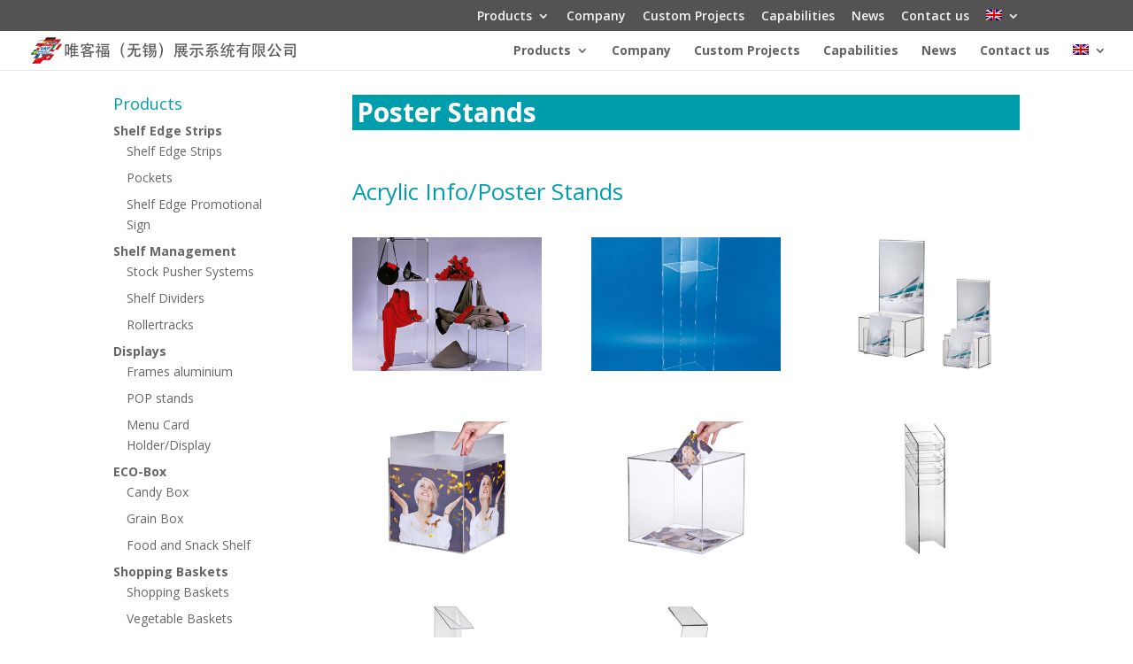

--- FILE ---
content_type: text/html; charset=UTF-8
request_url: https://www.vkf-china.cn/en/product-and-solutions/exhibition-publicity-exhibition-supplies-series/exhibition-stand/
body_size: 11382
content:
<!DOCTYPE html>
<!--[if IE 6]>
<html id="ie6" dir="ltr" lang="en-US"
	prefix="og: https://ogp.me/ns#"  prefix="og: http://ogp.me/ns#">
<![endif]-->
<!--[if IE 7]>
<html id="ie7" dir="ltr" lang="en-US"
	prefix="og: https://ogp.me/ns#"  prefix="og: http://ogp.me/ns#">
<![endif]-->
<!--[if IE 8]>
<html id="ie8" dir="ltr" lang="en-US"
	prefix="og: https://ogp.me/ns#"  prefix="og: http://ogp.me/ns#">
<![endif]-->
<!--[if !(IE 6) | !(IE 7) | !(IE 8)  ]><!-->
<html dir="ltr" lang="en-US"
	prefix="og: https://ogp.me/ns#"  prefix="og: http://ogp.me/ns#">
<!--<![endif]-->
<head>
	<meta charset="UTF-8" />
			
	<meta http-equiv="X-UA-Compatible" content="IE=edge">
	<link rel="pingback" href="https://www.vkf-china.cn/xmlrpc.php" />

		<!--[if lt IE 9]>
	<script src="https://www.vkf-china.cn/wp-content/themes/Divi/js/html5.js" type="text/javascript"></script>
	<![endif]-->

	<script type="text/javascript">
		document.documentElement.className = 'js';
	</script>

	<script>var et_site_url='https://www.vkf-china.cn';var et_post_id='1562';function et_core_page_resource_fallback(a,b){"undefined"===typeof b&&(b=a.sheet.cssRules&&0===a.sheet.cssRules.length);b&&(a.onerror=null,a.onload=null,a.href?a.href=et_site_url+"/?et_core_page_resource="+a.id+et_post_id:a.src&&(a.src=et_site_url+"/?et_core_page_resource="+a.id+et_post_id))}
</script><title>Poster Stands - 唯客福（无锡）展示系统有限公司</title>
<link rel="alternate" hreflang="zh" href="https://www.vkf-china.cn/zh/product-and-solutions/exhibition-publicity-exhibition-supplies-series/exhibition-room-display/" />
<link rel="alternate" hreflang="en" href="https://www.vkf-china.cn/en/product-and-solutions/exhibition-publicity-exhibition-supplies-series/exhibition-stand/" />

		<!-- All in One SEO 4.3.8 - aioseo.com -->
		<meta name="description" content="Browse acrylic and metal poster stands designed for clear information and promotional displays in retail stores, exhibitions and events." />
		<meta name="robots" content="max-image-preview:large" />
		<link rel="canonical" href="https://www.vkf-china.cn/en/product-and-solutions/exhibition-publicity-exhibition-supplies-series/exhibition-stand/" />
		<meta name="generator" content="All in One SEO (AIOSEO) 4.3.8" />
		<meta property="og:locale" content="en_US" />
		<meta property="og:site_name" content="唯客福（无锡）展示系统有限公司 -  德国VKF唯客福公司在销售促销领域有30年从业经验。" />
		<meta property="og:type" content="article" />
		<meta property="og:title" content="Poster Stands - 唯客福（无锡）展示系统有限公司" />
		<meta property="og:description" content="Browse acrylic and metal poster stands designed for clear information and promotional displays in retail stores, exhibitions and events." />
		<meta property="og:url" content="https://www.vkf-china.cn/en/product-and-solutions/exhibition-publicity-exhibition-supplies-series/exhibition-stand/" />
		<meta property="article:published_time" content="2018-01-30T09:21:48+00:00" />
		<meta property="article:modified_time" content="2026-01-29T09:04:28+00:00" />
		<meta name="twitter:card" content="summary_large_image" />
		<meta name="twitter:title" content="Poster Stands - 唯客福（无锡）展示系统有限公司" />
		<meta name="twitter:description" content="Browse acrylic and metal poster stands designed for clear information and promotional displays in retail stores, exhibitions and events." />
		<script type="application/ld+json" class="aioseo-schema">
			{"@context":"https:\/\/schema.org","@graph":[{"@type":"BreadcrumbList","@id":"https:\/\/www.vkf-china.cn\/en\/product-and-solutions\/exhibition-publicity-exhibition-supplies-series\/exhibition-stand\/#breadcrumblist","itemListElement":[{"@type":"ListItem","@id":"https:\/\/www.vkf-china.cn\/en\/#listItem","position":1,"item":{"@type":"WebPage","@id":"https:\/\/www.vkf-china.cn\/en\/","name":"Home","description":"\u5fb7\u56fdVKF\u552f\u5ba2\u798f\u516c\u53f8\u5728\u9500\u552e\u4fc3\u9500\u9886\u57df\u670930\u5e74\u4ece\u4e1a\u7ecf\u9a8c\u3002","url":"https:\/\/www.vkf-china.cn\/en\/"},"nextItem":"https:\/\/www.vkf-china.cn\/en\/product-and-solutions\/#listItem"},{"@type":"ListItem","@id":"https:\/\/www.vkf-china.cn\/en\/product-and-solutions\/#listItem","position":2,"item":{"@type":"WebPage","@id":"https:\/\/www.vkf-china.cn\/en\/product-and-solutions\/","name":"Products","description":"Discover sales promotion products for POS and retail, including displays, shelf edge strips, product security and customised solutions to boost purchasing decisions.","url":"https:\/\/www.vkf-china.cn\/en\/product-and-solutions\/"},"nextItem":"https:\/\/www.vkf-china.cn\/en\/product-and-solutions\/exhibition-publicity-exhibition-supplies-series\/#listItem","previousItem":"https:\/\/www.vkf-china.cn\/en\/#listItem"},{"@type":"ListItem","@id":"https:\/\/www.vkf-china.cn\/en\/product-and-solutions\/exhibition-publicity-exhibition-supplies-series\/#listItem","position":3,"item":{"@type":"WebPage","@id":"https:\/\/www.vkf-china.cn\/en\/product-and-solutions\/exhibition-publicity-exhibition-supplies-series\/","name":"Event Equipment","description":"Discover exhibition and event equipment including banner displays, poster stands, beachflags and name badges for professional trade shows and events.","url":"https:\/\/www.vkf-china.cn\/en\/product-and-solutions\/exhibition-publicity-exhibition-supplies-series\/"},"nextItem":"https:\/\/www.vkf-china.cn\/en\/product-and-solutions\/exhibition-publicity-exhibition-supplies-series\/exhibition-stand\/#listItem","previousItem":"https:\/\/www.vkf-china.cn\/en\/product-and-solutions\/#listItem"},{"@type":"ListItem","@id":"https:\/\/www.vkf-china.cn\/en\/product-and-solutions\/exhibition-publicity-exhibition-supplies-series\/exhibition-stand\/#listItem","position":4,"item":{"@type":"WebPage","@id":"https:\/\/www.vkf-china.cn\/en\/product-and-solutions\/exhibition-publicity-exhibition-supplies-series\/exhibition-stand\/","name":"Poster Stands","description":"Browse acrylic and metal poster stands designed for clear information and promotional displays in retail stores, exhibitions and events.","url":"https:\/\/www.vkf-china.cn\/en\/product-and-solutions\/exhibition-publicity-exhibition-supplies-series\/exhibition-stand\/"},"previousItem":"https:\/\/www.vkf-china.cn\/en\/product-and-solutions\/exhibition-publicity-exhibition-supplies-series\/#listItem"}]},{"@type":"Organization","@id":"https:\/\/www.vkf-china.cn\/en\/#organization","name":"\u552f\u5ba2\u798f\uff08\u65e0\u9521\uff09\u5c55\u793a\u7cfb\u7edf\u6709\u9650\u516c\u53f8","url":"https:\/\/www.vkf-china.cn\/en\/"},{"@type":"WebPage","@id":"https:\/\/www.vkf-china.cn\/en\/product-and-solutions\/exhibition-publicity-exhibition-supplies-series\/exhibition-stand\/#webpage","url":"https:\/\/www.vkf-china.cn\/en\/product-and-solutions\/exhibition-publicity-exhibition-supplies-series\/exhibition-stand\/","name":"Poster Stands - \u552f\u5ba2\u798f\uff08\u65e0\u9521\uff09\u5c55\u793a\u7cfb\u7edf\u6709\u9650\u516c\u53f8","description":"Browse acrylic and metal poster stands designed for clear information and promotional displays in retail stores, exhibitions and events.","inLanguage":"en-US","isPartOf":{"@id":"https:\/\/www.vkf-china.cn\/en\/#website"},"breadcrumb":{"@id":"https:\/\/www.vkf-china.cn\/en\/product-and-solutions\/exhibition-publicity-exhibition-supplies-series\/exhibition-stand\/#breadcrumblist"},"datePublished":"2018-01-30T09:21:48+00:00","dateModified":"2026-01-29T09:04:28+00:00"},{"@type":"WebSite","@id":"https:\/\/www.vkf-china.cn\/en\/#website","url":"https:\/\/www.vkf-china.cn\/en\/","name":"\u552f\u5ba2\u798f\uff08\u65e0\u9521\uff09\u5c55\u793a\u7cfb\u7edf\u6709\u9650\u516c\u53f8","description":"\u5fb7\u56fdVKF\u552f\u5ba2\u798f\u516c\u53f8\u5728\u9500\u552e\u4fc3\u9500\u9886\u57df\u670930\u5e74\u4ece\u4e1a\u7ecf\u9a8c\u3002","inLanguage":"en-US","publisher":{"@id":"https:\/\/www.vkf-china.cn\/en\/#organization"}}]}
		</script>
		<!-- All in One SEO -->


<!-- This site is optimized with the Yoast SEO plugin v6.3.1 - https://yoast.com/wordpress/plugins/seo/ -->
<meta name="description" content="Browse acrylic and metal poster stands designed for clear information and promotional displays in retail stores, exhibitions and events."/>
<link rel="canonical" href="https://www.vkf-china.cn/en/product-and-solutions/exhibition-publicity-exhibition-supplies-series/exhibition-stand/" />
<meta property="og:locale" content="en_US" />
<meta property="og:type" content="article" />
<meta property="og:title" content="Poster Stands | Acrylic &amp; Metal Poster Display Stands" />
<meta property="og:description" content="Browse acrylic and metal poster stands designed for clear information and promotional displays in retail stores, exhibitions and events." />
<meta property="og:url" content="https://www.vkf-china.cn/en/product-and-solutions/exhibition-publicity-exhibition-supplies-series/exhibition-stand/" />
<meta property="og:site_name" content=" 唯客福（无锡）展示系统有限公司" />
<meta name="twitter:card" content="summary_large_image" />
<meta name="twitter:description" content="Browse acrylic and metal poster stands designed for clear information and promotional displays in retail stores, exhibitions and events." />
<meta name="twitter:title" content="Poster Stands | Acrylic &amp; Metal Poster Display Stands" />
<script type='application/ld+json'>{"@context":"http:\/\/schema.org","@type":"WebSite","@id":"#website","url":"https:\/\/www.vkf-china.cn\/en\/","name":"\u552f\u5ba2\u798f\uff08\u65e0\u9521\uff09\u5c55\u793a\u7cfb\u7edf\u6709\u9650\u516c\u53f8","potentialAction":{"@type":"SearchAction","target":"https:\/\/www.vkf-china.cn\/en\/?s={search_term_string}","query-input":"required name=search_term_string"}}</script>
<script type='application/ld+json'>{"@context":"http:\/\/schema.org","@type":"Organization","url":"https:\/\/www.vkf-china.cn\/en\/product-and-solutions\/exhibition-publicity-exhibition-supplies-series\/exhibition-stand\/","sameAs":[],"@id":"#organization","name":"\u552f\u5ba2\u798f\uff08\u65e0\u9521\uff09\u5c55\u793a\u7cfb\u7edf\u6709\u9650\u516c\u53f8","logo":"https:\/\/www.vkf-china.cn\/wp-content\/uploads\/vkf-logo-cn-1.jpg"}</script>
<!-- / Yoast SEO plugin. -->

<link rel='dns-prefetch' href='//cdn.jsdelivr.net' />
<link rel='dns-prefetch' href='//s.w.org' />
<link rel="alternate" type="application/rss+xml" title=" 唯客福（无锡）展示系统有限公司 &raquo; Feed" href="https://www.vkf-china.cn/en/feed/" />
<link rel="alternate" type="application/rss+xml" title=" 唯客福（无锡）展示系统有限公司 &raquo; Comments Feed" href="https://www.vkf-china.cn/en/comments/feed/" />
		<script type="text/javascript">
			window._wpemojiSettings = {"baseUrl":"https:\/\/s.w.org\/images\/core\/emoji\/11\/72x72\/","ext":".png","svgUrl":"https:\/\/s.w.org\/images\/core\/emoji\/11\/svg\/","svgExt":".svg","source":{"concatemoji":"https:\/\/www.vkf-china.cn\/wp-includes\/js\/wp-emoji-release.min.js?ver=4.9.25"}};
			!function(e,a,t){var n,r,o,i=a.createElement("canvas"),p=i.getContext&&i.getContext("2d");function s(e,t){var a=String.fromCharCode;p.clearRect(0,0,i.width,i.height),p.fillText(a.apply(this,e),0,0);e=i.toDataURL();return p.clearRect(0,0,i.width,i.height),p.fillText(a.apply(this,t),0,0),e===i.toDataURL()}function c(e){var t=a.createElement("script");t.src=e,t.defer=t.type="text/javascript",a.getElementsByTagName("head")[0].appendChild(t)}for(o=Array("flag","emoji"),t.supports={everything:!0,everythingExceptFlag:!0},r=0;r<o.length;r++)t.supports[o[r]]=function(e){if(!p||!p.fillText)return!1;switch(p.textBaseline="top",p.font="600 32px Arial",e){case"flag":return s([55356,56826,55356,56819],[55356,56826,8203,55356,56819])?!1:!s([55356,57332,56128,56423,56128,56418,56128,56421,56128,56430,56128,56423,56128,56447],[55356,57332,8203,56128,56423,8203,56128,56418,8203,56128,56421,8203,56128,56430,8203,56128,56423,8203,56128,56447]);case"emoji":return!s([55358,56760,9792,65039],[55358,56760,8203,9792,65039])}return!1}(o[r]),t.supports.everything=t.supports.everything&&t.supports[o[r]],"flag"!==o[r]&&(t.supports.everythingExceptFlag=t.supports.everythingExceptFlag&&t.supports[o[r]]);t.supports.everythingExceptFlag=t.supports.everythingExceptFlag&&!t.supports.flag,t.DOMReady=!1,t.readyCallback=function(){t.DOMReady=!0},t.supports.everything||(n=function(){t.readyCallback()},a.addEventListener?(a.addEventListener("DOMContentLoaded",n,!1),e.addEventListener("load",n,!1)):(e.attachEvent("onload",n),a.attachEvent("onreadystatechange",function(){"complete"===a.readyState&&t.readyCallback()})),(n=t.source||{}).concatemoji?c(n.concatemoji):n.wpemoji&&n.twemoji&&(c(n.twemoji),c(n.wpemoji)))}(window,document,window._wpemojiSettings);
		</script>
		<meta content="Divi Child Theme v.1.0.0" name="generator"/><style type="text/css">
img.wp-smiley,
img.emoji {
	display: inline !important;
	border: none !important;
	box-shadow: none !important;
	height: 1em !important;
	width: 1em !important;
	margin: 0 .07em !important;
	vertical-align: -0.1em !important;
	background: none !important;
	padding: 0 !important;
}
</style>
<link rel='stylesheet' id='otgs-ico-css'  href='https://www.vkf-china.cn/wp-content/plugins/sitepress-multilingual-cms/res/css/otgs-ico.css?ver=3.9.3' type='text/css' media='all' />
<link rel='stylesheet' id='wpml-wcml-css'  href='https://www.vkf-china.cn/wp-content/plugins/woocommerce-multilingual/res/css/management.css?ver=4.2.9' type='text/css' media='all' />
<link rel='stylesheet' id='contact-form-7-css'  href='https://www.vkf-china.cn/wp-content/plugins/contact-form-7/includes/css/styles.css?ver=5.0.1' type='text/css' media='all' />
<link rel='stylesheet' id='wpml-menu-item-0-css'  href='//www.vkf-china.cn/wp-content/plugins/sitepress-multilingual-cms/templates/language-switchers/menu-item/style.css?ver=1' type='text/css' media='all' />
<link rel='stylesheet' id='parent-style-css'  href='https://www.vkf-china.cn/wp-content/themes/Divi/style.css?ver=4.9.25' type='text/css' media='all' />
<link rel='stylesheet' id='divi-style-css'  href='https://www.vkf-china.cn/wp-content/themes/divi_child/style.css?ver=3.0.93' type='text/css' media='all' />
<link rel='stylesheet' id='bfa-font-awesome-css'  href='//cdn.jsdelivr.net/fontawesome/4.7.0/css/font-awesome.min.css?ver=4.7.0' type='text/css' media='all' />
<link rel='stylesheet' id='dashicons-css'  href='https://www.vkf-china.cn/wp-includes/css/dashicons.min.css?ver=4.9.25' type='text/css' media='all' />
<script type='text/javascript' src='https://www.vkf-china.cn/wp-includes/js/jquery/jquery.js?ver=1.12.4'></script>
<script type='text/javascript' src='https://www.vkf-china.cn/wp-includes/js/jquery/jquery-migrate.min.js?ver=1.4.1'></script>
<link rel='https://api.w.org/' href='https://www.vkf-china.cn/en/wp-json/' />
<link rel="EditURI" type="application/rsd+xml" title="RSD" href="https://www.vkf-china.cn/xmlrpc.php?rsd" />
<link rel="wlwmanifest" type="application/wlwmanifest+xml" href="https://www.vkf-china.cn/wp-includes/wlwmanifest.xml" /> 
<meta name="generator" content="WordPress 4.9.25" />
<link rel='shortlink' href='https://www.vkf-china.cn/en/?p=1562' />
<link rel="alternate" type="application/json+oembed" href="https://www.vkf-china.cn/en/wp-json/oembed/1.0/embed?url=https%3A%2F%2Fwww.vkf-china.cn%2Fen%2Fproduct-and-solutions%2Fexhibition-publicity-exhibition-supplies-series%2Fexhibition-stand%2F" />
<link rel="alternate" type="text/xml+oembed" href="https://www.vkf-china.cn/en/wp-json/oembed/1.0/embed?url=https%3A%2F%2Fwww.vkf-china.cn%2Fen%2Fproduct-and-solutions%2Fexhibition-publicity-exhibition-supplies-series%2Fexhibition-stand%2F&#038;format=xml" />
<meta name="generator" content="WPML ver:3.9.3 stt:60,1;" />
<meta name="viewport" content="width=device-width, initial-scale=1.0, maximum-scale=1.0, user-scalable=0" /><link rel="shortcut icon" href="https://www.vkf-china.cn/wp-content/uploads/facicon.png" /><style type="text/css" id="custom-background-css">
body.custom-background { background-color: #ffffff; }
</style>
<style id="et-core-unified-cached-inline-styles">body{color:#636363}h1,h2,h3,h4,h5,h6{color:#009ead}.woocommerce #respond input#submit,.woocommerce-page #respond input#submit,.woocommerce #content input.button,.woocommerce-page #content input.button,.woocommerce-message,.woocommerce-error,.woocommerce-info{background:#009ead!important}#et_search_icon:hover,.mobile_menu_bar:before,.mobile_menu_bar:after,.et_toggle_slide_menu:after,.et-social-icon a:hover,.et_pb_sum,.et_pb_pricing li a,.et_pb_pricing_table_button,.et_overlay:before,.entry-summary p.price ins,.woocommerce div.product span.price,.woocommerce-page div.product span.price,.woocommerce #content div.product span.price,.woocommerce-page #content div.product span.price,.woocommerce div.product p.price,.woocommerce-page div.product p.price,.woocommerce #content div.product p.price,.woocommerce-page #content div.product p.price,.et_pb_member_social_links a:hover,.woocommerce .star-rating span:before,.woocommerce-page .star-rating span:before,.et_pb_widget li a:hover,.et_pb_filterable_portfolio .et_pb_portfolio_filters li a.active,.et_pb_filterable_portfolio .et_pb_portofolio_pagination ul li a.active,.et_pb_gallery .et_pb_gallery_pagination ul li a.active,.wp-pagenavi span.current,.wp-pagenavi a:hover,.nav-single a,.posted_in a{color:#009ead}.et_pb_contact_submit,.et_password_protected_form .et_submit_button,.et_pb_bg_layout_light .et_pb_newsletter_button,.comment-reply-link,.form-submit .et_pb_button,.et_pb_bg_layout_light .et_pb_promo_button,.et_pb_bg_layout_light .et_pb_more_button,.woocommerce a.button.alt,.woocommerce-page a.button.alt,.woocommerce button.button.alt,.woocommerce-page button.button.alt,.woocommerce input.button.alt,.woocommerce-page input.button.alt,.woocommerce #respond input#submit.alt,.woocommerce-page #respond input#submit.alt,.woocommerce #content input.button.alt,.woocommerce-page #content input.button.alt,.woocommerce a.button,.woocommerce-page a.button,.woocommerce button.button,.woocommerce-page button.button,.woocommerce input.button,.woocommerce-page input.button,.et_pb_contact p input[type="checkbox"]:checked+label i:before,.et_pb_bg_layout_light.et_pb_module.et_pb_button{color:#009ead}.footer-widget h4{color:#009ead}.et-search-form,.nav li ul,.et_mobile_menu,.footer-widget li:before,.et_pb_pricing li:before,blockquote{border-color:#009ead}.et_pb_counter_amount,.et_pb_featured_table .et_pb_pricing_heading,.et_quote_content,.et_link_content,.et_audio_content,.et_pb_post_slider.et_pb_bg_layout_dark,.et_slide_in_menu_container,.et_pb_contact p input[type="radio"]:checked+label i:before{background-color:#009ead}a{color:#009ead}.nav li ul{border-color:#535353}#top-header,#et-secondary-nav li ul{background-color:#535353}#et-secondary-nav li ul{background-color:#009ead}#top-header,#top-header a{color:#f5f5f5}.et_header_style_centered .mobile_nav .select_page,.et_header_style_split .mobile_nav .select_page,.et_nav_text_color_light #top-menu>li>a,.et_nav_text_color_dark #top-menu>li>a,#top-menu a,.et_mobile_menu li a,.et_nav_text_color_light .et_mobile_menu li a,.et_nav_text_color_dark .et_mobile_menu li a,#et_search_icon:before,.et_search_form_container input,span.et_close_search_field:after,#et-top-navigation .et-cart-info{color:#636363}.et_search_form_container input::-moz-placeholder{color:#636363}.et_search_form_container input::-webkit-input-placeholder{color:#636363}.et_search_form_container input:-ms-input-placeholder{color:#636363}#top-header,#top-header a,#et-secondary-nav li li a,#top-header .et-social-icon a:before{font-size:14px}#top-menu li a,.et_search_form_container input{font-weight:bold;font-style:normal;text-transform:none;text-decoration:none}.et_search_form_container input::-moz-placeholder{font-weight:bold;font-style:normal;text-transform:none;text-decoration:none}.et_search_form_container input::-webkit-input-placeholder{font-weight:bold;font-style:normal;text-transform:none;text-decoration:none}.et_search_form_container input:-ms-input-placeholder{font-weight:bold;font-style:normal;text-transform:none;text-decoration:none}#top-menu li.current-menu-ancestor>a,#top-menu li.current-menu-item>a,.et_color_scheme_red #top-menu li.current-menu-ancestor>a,.et_color_scheme_red #top-menu li.current-menu-item>a,.et_color_scheme_pink #top-menu li.current-menu-ancestor>a,.et_color_scheme_pink #top-menu li.current-menu-item>a,.et_color_scheme_orange #top-menu li.current-menu-ancestor>a,.et_color_scheme_orange #top-menu li.current-menu-item>a,.et_color_scheme_green #top-menu li.current-menu-ancestor>a,.et_color_scheme_green #top-menu li.current-menu-item>a{color:#009ead}#main-footer{background-color:#e5e5e5}#footer-widgets .footer-widget a,#footer-widgets .footer-widget li a,#footer-widgets .footer-widget li a:hover{color:#636363}.footer-widget{color:#636363}#main-footer .footer-widget h4{color:#009ead}.footer-widget li:before{border-color:#636363}.footer-widget,.footer-widget li,.footer-widget li a,#footer-info{font-size:12px}.footer-widget h4{font-weight:bold;font-style:normal;text-transform:uppercase;text-decoration:none}#footer-widgets .footer-widget li:before{top:7.2px}.bottom-nav,.bottom-nav a,.bottom-nav li.current-menu-item a{color:#636363}#et-footer-nav .bottom-nav li.current-menu-item a{color:#636363}#footer-bottom{background-color:#e5e5e5}body .et_pb_button,.woocommerce a.button.alt,.woocommerce-page a.button.alt,.woocommerce button.button.alt,.woocommerce-page button.button.alt,.woocommerce input.button.alt,.woocommerce-page input.button.alt,.woocommerce #respond input#submit.alt,.woocommerce-page #respond input#submit.alt,.woocommerce #content input.button.alt,.woocommerce-page #content input.button.alt,.woocommerce a.button,.woocommerce-page a.button,.woocommerce button.button,.woocommerce-page button.button,.woocommerce input.button,.woocommerce-page input.button,.woocommerce #respond input#submit,.woocommerce-page #respond input#submit,.woocommerce #content input.button,.woocommerce-page #content input.button,.woocommerce-message a.button.wc-forward{font-size:16px;background:#009ead;border-radius:0px;font-weight:bold;font-style:normal;text-transform:none;text-decoration:none;}body.et_pb_button_helper_class .et_pb_button,body.et_pb_button_helper_class .et_pb_module.et_pb_button,.woocommerce.et_pb_button_helper_class a.button.alt,.woocommerce-page.et_pb_button_helper_class a.button.alt,.woocommerce.et_pb_button_helper_class button.button.alt,.woocommerce-page.et_pb_button_helper_class button.button.alt,.woocommerce.et_pb_button_helper_class input.button.alt,.woocommerce-page.et_pb_button_helper_class input.button.alt,.woocommerce.et_pb_button_helper_class #respond input#submit.alt,.woocommerce-page.et_pb_button_helper_class #respond input#submit.alt,.woocommerce.et_pb_button_helper_class #content input.button.alt,.woocommerce-page.et_pb_button_helper_class #content input.button.alt,.woocommerce.et_pb_button_helper_class a.button,.woocommerce-page.et_pb_button_helper_class a.button,.woocommerce.et_pb_button_helper_class button.button,.woocommerce-page.et_pb_button_helper_class button.button,.woocommerce.et_pb_button_helper_class input.button,.woocommerce-page.et_pb_button_helper_class input.button,.woocommerce.et_pb_button_helper_class #respond input#submit,.woocommerce-page.et_pb_button_helper_class #respond input#submit,.woocommerce.et_pb_button_helper_class #content input.button,.woocommerce-page.et_pb_button_helper_class #content input.button{}body .et_pb_button:after,.woocommerce a.button.alt:after,.woocommerce-page a.button.alt:after,.woocommerce button.button.alt:after,.woocommerce-page button.button.alt:after,.woocommerce input.button.alt:after,.woocommerce-page input.button.alt:after,.woocommerce #respond input#submit.alt:after,.woocommerce-page #respond input#submit.alt:after,.woocommerce #content input.button.alt:after,.woocommerce-page #content input.button.alt:after,.woocommerce a.button:after,.woocommerce-page a.button:after,.woocommerce button.button:after,.woocommerce-page button.button:after,.woocommerce input.button:after,.woocommerce-page input.button:after,.woocommerce #respond input#submit:after,.woocommerce-page #respond input#submit:after,.woocommerce #content input.button:after,.woocommerce-page #content input.button:after{content:'9';font-size:16px}body .et_pb_button:hover,.woocommerce a.button.alt:hover,.woocommerce-page a.button.alt:hover,.woocommerce button.button.alt:hover,.woocommerce-page button.button.alt:hover,.woocommerce input.button.alt:hover,.woocommerce-page input.button.alt:hover,.woocommerce #respond input#submit.alt:hover,.woocommerce-page #respond input#submit.alt:hover,.woocommerce #content input.button.alt:hover,.woocommerce-page #content input.button.alt:hover,.woocommerce a.button:hover,.woocommerce-page a.button:hover,.woocommerce button.button:hover,.woocommerce-page button.button:hover,.woocommerce input.button:hover,.woocommerce-page input.button:hover,.woocommerce #respond input#submit:hover,.woocommerce-page #respond input#submit:hover,.woocommerce #content input.button:hover,.woocommerce-page #content input.button:hover{color:#009ead!important;background:#e5e5e5!important;border-color:rgba(229,229,229,0)!important}body.home-posts #left-area .et_pb_post h2,body.archive #left-area .et_pb_post h2,body.search #left-area .et_pb_post h2,body.single .et_post_meta_wrapper h1{letter-spacing:5px}@media only screen and (min-width:981px){.et_pb_section{padding:0% 0}.et_pb_section.et_pb_section_first{padding-top:inherit}.et_pb_fullwidth_section{padding:0}.footer-widget h4{font-size:16px}.et_header_style_left #et-top-navigation,.et_header_style_split #et-top-navigation{padding:15px 0 0 0}.et_header_style_left #et-top-navigation nav>ul>li>a,.et_header_style_split #et-top-navigation nav>ul>li>a{padding-bottom:15px}.et_header_style_split .centered-inline-logo-wrap{width:30px;margin:-30px 0}.et_header_style_split .centered-inline-logo-wrap #logo{max-height:30px}.et_pb_svg_logo.et_header_style_split .centered-inline-logo-wrap #logo{height:30px}.et_header_style_centered #top-menu>li>a{padding-bottom:5px}.et_header_style_slide #et-top-navigation,.et_header_style_fullscreen #et-top-navigation{padding:6px 0 6px 0!important}.et_header_style_centered #main-header .logo_container{height:30px}#logo{max-height:100%}.et_pb_svg_logo #logo{height:100%}.et_header_style_centered.et_hide_primary_logo #main-header:not(.et-fixed-header) .logo_container,.et_header_style_centered.et_hide_fixed_logo #main-header.et-fixed-header .logo_container{height:5.4px}.et-fixed-header#top-header,.et-fixed-header#top-header #et-secondary-nav li ul{background-color:#009ead}.et-fixed-header #top-menu li a{font-size:18px}.et-fixed-header #top-menu a,.et-fixed-header #et_search_icon:before,.et-fixed-header #et_top_search .et-search-form input,.et-fixed-header .et_search_form_container input,.et-fixed-header .et_close_search_field:after,.et-fixed-header #et-top-navigation .et-cart-info{color:#636363!important}.et-fixed-header .et_search_form_container input::-moz-placeholder{color:#636363!important}.et-fixed-header .et_search_form_container input::-webkit-input-placeholder{color:#636363!important}.et-fixed-header .et_search_form_container input:-ms-input-placeholder{color:#636363!important}.et-fixed-header #top-menu li.current-menu-ancestor>a,.et-fixed-header #top-menu li.current-menu-item>a{color:#009ead!important}.et-fixed-header#top-header a{color:#f5f5f5}body.home-posts #left-area .et_pb_post h2,body.archive #left-area .et_pb_post h2,body.search #left-area .et_pb_post h2{font-size:13px}body.single .et_post_meta_wrapper h1{font-size:15px}}@media only screen and (min-width:1350px){.et_pb_row{padding:27px 0}.et_pb_section{padding:0px 0}.single.et_pb_pagebuilder_layout.et_full_width_page .et_post_meta_wrapper{padding-top:81px}.et_pb_section.et_pb_section_first{padding-top:inherit}.et_pb_fullwidth_section{padding:0}}h1,h2,h3,h4,h5,h6{font-family:'Open Sans',Helvetica,Arial,Lucida,sans-serif}body,input,textarea,select{font-family:'Open Sans',Helvetica,Arial,Lucida,sans-serif}#main-header,#et-top-navigation{font-family:'Open Sans',Helvetica,Arial,Lucida,sans-serif}#top-header .container{font-family:'Open Sans',Helvetica,Arial,Lucida,sans-serif}</style></head>
<body class="page-template-default page page-id-1562 page-child parent-pageid-1549 custom-background et_button_icon_visible et_button_custom_icon et_pb_button_helper_class et_fullwidth_nav et_fixed_nav et_show_nav et_cover_background et_secondary_nav_enabled et_secondary_nav_only_menu et_pb_gutter osx et_pb_gutters3 et_primary_nav_dropdown_animation_fade et_secondary_nav_dropdown_animation_fade et_pb_footer_columns4 et_header_style_left et_pb_pagebuilder_layout et_right_sidebar et_divi_theme et_minified_js et_minified_css">
	<div id="page-container">

			<div id="top-header">
			<div class="container clearfix">

			
				<div id="et-secondary-menu">
				<ul id="et-secondary-nav" class="menu"><li class="menu-item menu-item-type-post_type menu-item-object-page current-page-ancestor menu-item-has-children menu-item-1718"><a href="https://www.vkf-china.cn/en/product-and-solutions/">Products</a>
<ul class="sub-menu">
	<li class="menu-item menu-item-type-post_type menu-item-object-page menu-item-1719"><a href="https://www.vkf-china.cn/en/product-and-solutions/price-promotional-card/">Shelf Edge Strips</a></li>
	<li class="menu-item menu-item-type-post_type menu-item-object-page menu-item-3467"><a href="https://www.vkf-china.cn/en/shelf-management/">Shelf Management</a></li>
	<li class="menu-item menu-item-type-post_type menu-item-object-page menu-item-1722"><a href="https://www.vkf-china.cn/en/product-and-solutions/display-stand-promotion-frame/">Displays</a></li>
	<li class="menu-item menu-item-type-post_type menu-item-object-page menu-item-1725"><a href="https://www.vkf-china.cn/en/product-and-solutions/supermarket-candy-box/">ECO-Box</a></li>
	<li class="menu-item menu-item-type-post_type menu-item-object-page menu-item-1724"><a href="https://www.vkf-china.cn/en/product-and-solutions/shopping-basket-storage-box/">Shopping Baskets</a></li>
	<li class="menu-item menu-item-type-post_type menu-item-object-page menu-item-1720"><a href="https://www.vkf-china.cn/en/product-and-solutions/commodity-security-series-supplies/">Product Security</a></li>
	<li class="menu-item menu-item-type-post_type menu-item-object-page current-page-ancestor menu-item-1721"><a href="https://www.vkf-china.cn/en/product-and-solutions/exhibition-publicity-exhibition-supplies-series/">Event Equipment</a></li>
	<li class="menu-item menu-item-type-post_type menu-item-object-page menu-item-1723"><a href="https://www.vkf-china.cn/en/product-and-solutions/slot-flexislot/">Slatwall FlexiSlot</a></li>
</ul>
</li>
<li class="menu-item menu-item-type-post_type menu-item-object-page menu-item-1745"><a href="https://www.vkf-china.cn/en/company-profile/">Company</a></li>
<li class="menu-item menu-item-type-post_type menu-item-object-page menu-item-1731"><a href="https://www.vkf-china.cn/en/sub-industry-customer-case/">Custom Projects</a></li>
<li class="menu-item menu-item-type-post_type menu-item-object-page menu-item-1727"><a href="https://www.vkf-china.cn/en/what-can-we-do-for-you/">Capabilities</a></li>
<li class="menu-item menu-item-type-post_type menu-item-object-page menu-item-1728"><a href="https://www.vkf-china.cn/en/news/">News</a></li>
<li class="menu-item menu-item-type-post_type menu-item-object-page menu-item-3408"><a href="https://www.vkf-china.cn/en/company-profile/contact-us/">Contact us</a></li>
<li class="menu-item wpml-ls-slot-2 wpml-ls-item wpml-ls-item-en wpml-ls-current-language wpml-ls-menu-item wpml-ls-last-item menu-item-type-wpml_ls_menu_item menu-item-object-wpml_ls_menu_item menu-item-has-children menu-item-wpml-ls-2-en"><a href="https://www.vkf-china.cn/en/product-and-solutions/exhibition-publicity-exhibition-supplies-series/exhibition-stand/"><img class="wpml-ls-flag" src="https://www.vkf-china.cn/wp-content/plugins/sitepress-multilingual-cms/res/flags/en.png" alt="en" title="English"></a>
<ul class="sub-menu">
	<li class="menu-item wpml-ls-slot-2 wpml-ls-item wpml-ls-item-zh wpml-ls-menu-item wpml-ls-first-item menu-item-type-wpml_ls_menu_item menu-item-object-wpml_ls_menu_item menu-item-wpml-ls-2-zh"><a href="https://www.vkf-china.cn/zh/product-and-solutions/exhibition-publicity-exhibition-supplies-series/exhibition-room-display/"><img class="wpml-ls-flag" src="https://www.vkf-china.cn/wp-content/uploads/flags/china-flag.jpg" alt="zh" title="简体中文"></a></li>
</ul>
</li>
</ul>				</div> <!-- #et-secondary-menu -->

			</div> <!-- .container -->
		</div> <!-- #top-header -->
	
	
		<header id="main-header" data-height-onload="30">
			<div class="container clearfix et_menu_container">
							<div class="logo_container">
					<span class="logo_helper"></span>
						<a href="https://www.vkf-china.cn/">
					<a href="https://www.vkf-china.cn/en/">
						<img src="https://www.vkf-china.cn/wp-content/uploads/vkf-logo-cn-1.jpg" alt=" 唯客福（无锡）展示系统有限公司" id="logo" data-height-percentage="100" />
					</a>
				</div>
				<div id="et-top-navigation" data-height="30" data-fixed-height="40">
											<nav id="top-menu-nav">
						<ul id="top-menu" class="nav"><li class="menu-item menu-item-type-post_type menu-item-object-page current-page-ancestor menu-item-has-children menu-item-1718"><a href="https://www.vkf-china.cn/en/product-and-solutions/">Products</a>
<ul class="sub-menu">
	<li class="menu-item menu-item-type-post_type menu-item-object-page menu-item-1719"><a href="https://www.vkf-china.cn/en/product-and-solutions/price-promotional-card/">Shelf Edge Strips</a></li>
	<li class="menu-item menu-item-type-post_type menu-item-object-page menu-item-3467"><a href="https://www.vkf-china.cn/en/shelf-management/">Shelf Management</a></li>
	<li class="menu-item menu-item-type-post_type menu-item-object-page menu-item-1722"><a href="https://www.vkf-china.cn/en/product-and-solutions/display-stand-promotion-frame/">Displays</a></li>
	<li class="menu-item menu-item-type-post_type menu-item-object-page menu-item-1725"><a href="https://www.vkf-china.cn/en/product-and-solutions/supermarket-candy-box/">ECO-Box</a></li>
	<li class="menu-item menu-item-type-post_type menu-item-object-page menu-item-1724"><a href="https://www.vkf-china.cn/en/product-and-solutions/shopping-basket-storage-box/">Shopping Baskets</a></li>
	<li class="menu-item menu-item-type-post_type menu-item-object-page menu-item-1720"><a href="https://www.vkf-china.cn/en/product-and-solutions/commodity-security-series-supplies/">Product Security</a></li>
	<li class="menu-item menu-item-type-post_type menu-item-object-page current-page-ancestor menu-item-1721"><a href="https://www.vkf-china.cn/en/product-and-solutions/exhibition-publicity-exhibition-supplies-series/">Event Equipment</a></li>
	<li class="menu-item menu-item-type-post_type menu-item-object-page menu-item-1723"><a href="https://www.vkf-china.cn/en/product-and-solutions/slot-flexislot/">Slatwall FlexiSlot</a></li>
</ul>
</li>
<li class="menu-item menu-item-type-post_type menu-item-object-page menu-item-1745"><a href="https://www.vkf-china.cn/en/company-profile/">Company</a></li>
<li class="menu-item menu-item-type-post_type menu-item-object-page menu-item-1731"><a href="https://www.vkf-china.cn/en/sub-industry-customer-case/">Custom Projects</a></li>
<li class="menu-item menu-item-type-post_type menu-item-object-page menu-item-1727"><a href="https://www.vkf-china.cn/en/what-can-we-do-for-you/">Capabilities</a></li>
<li class="menu-item menu-item-type-post_type menu-item-object-page menu-item-1728"><a href="https://www.vkf-china.cn/en/news/">News</a></li>
<li class="menu-item menu-item-type-post_type menu-item-object-page menu-item-3408"><a href="https://www.vkf-china.cn/en/company-profile/contact-us/">Contact us</a></li>
<li class="menu-item wpml-ls-slot-2 wpml-ls-item wpml-ls-item-en wpml-ls-current-language wpml-ls-menu-item wpml-ls-last-item menu-item-type-wpml_ls_menu_item menu-item-object-wpml_ls_menu_item menu-item-has-children menu-item-wpml-ls-2-en"><a href="https://www.vkf-china.cn/en/product-and-solutions/exhibition-publicity-exhibition-supplies-series/exhibition-stand/"><img class="wpml-ls-flag" src="https://www.vkf-china.cn/wp-content/plugins/sitepress-multilingual-cms/res/flags/en.png" alt="en" title="English"></a>
<ul class="sub-menu">
	<li class="menu-item wpml-ls-slot-2 wpml-ls-item wpml-ls-item-zh wpml-ls-menu-item wpml-ls-first-item menu-item-type-wpml_ls_menu_item menu-item-object-wpml_ls_menu_item menu-item-wpml-ls-2-zh"><a href="https://www.vkf-china.cn/zh/product-and-solutions/exhibition-publicity-exhibition-supplies-series/exhibition-room-display/"><img class="wpml-ls-flag" src="https://www.vkf-china.cn/wp-content/uploads/flags/china-flag.jpg" alt="zh" title="简体中文"></a></li>
</ul>
</li>
</ul>						</nav>
					
					
					
					
					<div id="et_mobile_nav_menu">
				<div class="mobile_nav closed">
					<span class="select_page">Select Page</span>
					<span class="mobile_menu_bar mobile_menu_bar_toggle"></span>
				</div>
			</div>				</div> <!-- #et-top-navigation -->
			</div> <!-- .container -->
			<div class="et_search_outer">
				<div class="container et_search_form_container">
					<form role="search" method="get" class="et-search-form" action="https://www.vkf-china.cn/en/">
					<input type="search" class="et-search-field" placeholder="Search &hellip;" value="" name="s" title="Search for:" />					</form>
					<span class="et_close_search_field"></span>
				</div>
			</div>
		</header> <!-- #main-header -->

		<div id="et-main-area">

<div id="main-content">


			
				<article id="post-1562" class="post-1562 page type-page status-publish hentry">

				
					<div class="entry-content">
					<div class="et_pb_section  et_pb_section_0 et_section_specialty">
				
				
				<div class="et_pb_row">
					<div class="et_pb_column et_pb_column_1_4  et_pb_column_0 et_pb_css_mix_blend_mode_passthrough">
				
				
				<div class="et_pb_widget_area et_pb_widget_area_left clearfix et_pb_module et_pb_bg_layout_light  et_pb_sidebar_0">
				
				
				<div id="nav_menu-2" class="et_pb_widget widget_nav_menu"><h4 class="widgettitle">Products</h4><div class="menu-product-en-container"><ul id="menu-product-en" class="menu"><li id="menu-item-2727" class="menu-item menu-item-type-post_type menu-item-object-page menu-item-has-children menu-item-2727"><a href="https://www.vkf-china.cn/en/product-and-solutions/price-promotional-card/">Shelf Edge Strips</a>
<ul class="sub-menu">
	<li id="menu-item-2728" class="menu-item menu-item-type-post_type menu-item-object-page menu-item-2728"><a href="https://www.vkf-china.cn/en/product-and-solutions/price-promotional-card/price-bar/">Shelf Edge Strips</a></li>
	<li id="menu-item-2729" class="menu-item menu-item-type-post_type menu-item-object-page menu-item-2729"><a href="https://www.vkf-china.cn/en/product-and-solutions/price-promotional-card/price-case/">Pockets</a></li>
	<li id="menu-item-2730" class="menu-item menu-item-type-post_type menu-item-object-page menu-item-2730"><a href="https://www.vkf-china.cn/en/product-and-solutions/price-promotional-card/shelf-barker/">Shelf Edge Promotional Sign</a></li>
</ul>
</li>
<li id="menu-item-3302" class="menu-item menu-item-type-post_type menu-item-object-page menu-item-has-children menu-item-3302"><a href="https://www.vkf-china.cn/en/shelf-management/">Shelf Management</a>
<ul class="sub-menu">
	<li id="menu-item-3320" class="menu-item menu-item-type-post_type menu-item-object-page menu-item-3320"><a href="https://www.vkf-china.cn/en/pusher/">Stock Pusher Systems</a></li>
	<li id="menu-item-3321" class="menu-item menu-item-type-post_type menu-item-object-page menu-item-3321"><a href="https://www.vkf-china.cn/en/divider/">Shelf Dividers</a></li>
	<li id="menu-item-3319" class="menu-item menu-item-type-post_type menu-item-object-page menu-item-3319"><a href="https://www.vkf-china.cn/en/rollertracks/">Rollertracks</a></li>
</ul>
</li>
<li id="menu-item-2731" class="menu-item menu-item-type-post_type menu-item-object-page menu-item-has-children menu-item-2731"><a href="https://www.vkf-china.cn/en/product-and-solutions/display-stand-promotion-frame/">Displays</a>
<ul class="sub-menu">
	<li id="menu-item-2732" class="menu-item menu-item-type-post_type menu-item-object-page menu-item-2732"><a href="https://www.vkf-china.cn/en/product-and-solutions/display-stand-promotion-frame/aluminum-display-stand/">Frames aluminium</a></li>
	<li id="menu-item-2733" class="menu-item menu-item-type-post_type menu-item-object-page menu-item-2733"><a href="https://www.vkf-china.cn/en/product-and-solutions/display-stand-promotion-frame/pos-display/">POP stands</a></li>
	<li id="menu-item-2734" class="menu-item menu-item-type-post_type menu-item-object-page menu-item-2734"><a href="https://www.vkf-china.cn/en/product-and-solutions/display-stand-promotion-frame/plastic-display-card-taiwan-card/">Menu Card Holder/Display</a></li>
</ul>
</li>
<li id="menu-item-2736" class="menu-item menu-item-type-post_type menu-item-object-page menu-item-has-children menu-item-2736"><a href="https://www.vkf-china.cn/en/product-and-solutions/supermarket-candy-box/">ECO-Box</a>
<ul class="sub-menu">
	<li id="menu-item-2737" class="menu-item menu-item-type-post_type menu-item-object-page menu-item-2737"><a href="https://www.vkf-china.cn/en/product-and-solutions/supermarket-candy-box/foodspender-1/">Candy Box</a></li>
	<li id="menu-item-2738" class="menu-item menu-item-type-post_type menu-item-object-page menu-item-2738"><a href="https://www.vkf-china.cn/en/product-and-solutions/supermarket-candy-box/foodspender-2/">Grain Box</a></li>
	<li id="menu-item-2739" class="menu-item menu-item-type-post_type menu-item-object-page menu-item-2739"><a href="https://www.vkf-china.cn/en/product-and-solutions/supermarket-candy-box/leisure-food-showcase/">Food and Snack Shelf</a></li>
</ul>
</li>
<li id="menu-item-2740" class="menu-item menu-item-type-post_type menu-item-object-page menu-item-has-children menu-item-2740"><a href="https://www.vkf-china.cn/en/product-and-solutions/shopping-basket-storage-box/">Shopping Baskets</a>
<ul class="sub-menu">
	<li id="menu-item-2741" class="menu-item menu-item-type-post_type menu-item-object-page menu-item-2741"><a href="https://www.vkf-china.cn/en/product-and-solutions/shopping-basket-storage-box/shopping-basket/">Shopping Baskets</a></li>
	<li id="menu-item-2742" class="menu-item menu-item-type-post_type menu-item-object-page menu-item-2742"><a href="https://www.vkf-china.cn/en/product-and-solutions/shopping-basket-storage-box/vegetable-boxes/">Vegetable Baskets</a></li>
	<li id="menu-item-2743" class="menu-item menu-item-type-post_type menu-item-object-page menu-item-2743"><a href="https://www.vkf-china.cn/en/product-and-solutions/shopping-basket-storage-box/shopping-venture/">Shopping Trolley</a></li>
</ul>
</li>
<li id="menu-item-2762" class="menu-item menu-item-type-post_type menu-item-object-page menu-item-has-children menu-item-2762"><a href="https://www.vkf-china.cn/en/product-and-solutions/commodity-security-series-supplies/">Product Security</a>
<ul class="sub-menu">
	<li id="menu-item-2763" class="menu-item menu-item-type-post_type menu-item-object-page menu-item-2763"><a href="https://www.vkf-china.cn/en/product-and-solutions/commodity-security-series-supplies/burglar-alarm-2/">Alarm Box</a></li>
	<li id="menu-item-2764" class="menu-item menu-item-type-post_type menu-item-object-page menu-item-2764"><a href="https://www.vkf-china.cn/en/product-and-solutions/commodity-security-series-supplies/security-door/">Security Gates</a></li>
	<li id="menu-item-2765" class="menu-item menu-item-type-post_type menu-item-object-page menu-item-2765"><a href="https://www.vkf-china.cn/en/product-and-solutions/commodity-security-series-supplies/poll-box/">Pull box</a></li>
</ul>
</li>
<li id="menu-item-2766" class="menu-item menu-item-type-post_type menu-item-object-page current-page-ancestor current-menu-ancestor current-menu-parent current-page-parent current_page_parent current_page_ancestor menu-item-has-children menu-item-2766"><a href="https://www.vkf-china.cn/en/product-and-solutions/exhibition-publicity-exhibition-supplies-series/">Event Equipment</a>
<ul class="sub-menu">
	<li id="menu-item-2767" class="menu-item menu-item-type-post_type menu-item-object-page current-menu-item page_item page-item-1562 current_page_item menu-item-2767"><a href="https://www.vkf-china.cn/en/product-and-solutions/exhibition-publicity-exhibition-supplies-series/exhibition-stand/">Poster Stands</a></li>
	<li id="menu-item-2769" class="menu-item menu-item-type-post_type menu-item-object-page menu-item-2769"><a href="https://www.vkf-china.cn/en/product-and-solutions/exhibition-publicity-exhibition-supplies-series/exhibition-room-display/">Banner Display</a></li>
	<li id="menu-item-2768" class="menu-item menu-item-type-post_type menu-item-object-page menu-item-2768"><a href="https://www.vkf-china.cn/en/product-and-solutions/exhibition-publicity-exhibition-supplies-series/beachflag/">Beachflag</a></li>
	<li id="menu-item-2770" class="menu-item menu-item-type-post_type menu-item-object-page menu-item-2770"><a href="https://www.vkf-china.cn/en/product-and-solutions/exhibition-publicity-exhibition-supplies-series/name-tag/">Name Badges</a></li>
</ul>
</li>
<li id="menu-item-2772" class="menu-item menu-item-type-post_type menu-item-object-page menu-item-has-children menu-item-2772"><a href="https://www.vkf-china.cn/en/product-and-solutions/slot-flexislot/">Slatwall FlexiSlot®</a>
<ul class="sub-menu">
	<li id="menu-item-2771" class="menu-item menu-item-type-post_type menu-item-object-page menu-item-2771"><a href="https://www.vkf-china.cn/en/product-and-solutions/slot-flexislot/flexislot/">Slatwall FlexiSlot®</a></li>
	<li id="menu-item-2773" class="menu-item menu-item-type-post_type menu-item-object-page menu-item-2773"><a href="https://www.vkf-china.cn/en/product-and-solutions/slot-flexislot/finished-products/">Custom Projekts Slatwall</a></li>
	<li id="menu-item-2774" class="menu-item menu-item-type-post_type menu-item-object-page menu-item-2774"><a href="https://www.vkf-china.cn/en/product-and-solutions/slot-flexislot/customized/">Individual Customization / Design</a></li>
</ul>
</li>
<li id="menu-item-3403" class="menu-item menu-item-type-post_type menu-item-object-page menu-item-3403"><a href="https://www.vkf-china.cn/en/company-profile/contact-us/">Contact us</a></li>
</ul></div></div> <!-- end .et_pb_widget -->
			</div> <!-- .et_pb_widget_area -->
			</div> <!-- .et_pb_column --><div class="et_pb_column et_pb_column_3_4  et_pb_column_1 et_pb_specialty_column et_pb_css_mix_blend_mode_passthrough et-last-child">
				
				
				<div class=" et_pb_row_inner et_pb_row_inner_0">
				<div class="et_pb_column et_pb_column_4_4 et_pb_column_inner  et_pb_column_inner_0 et-last-child">
				
				
				<div class="et_pb_text et_pb_module et_pb_bg_layout_light et_pb_text_align_left  et_pb_text_0">
				
				
				<div class="et_pb_text_inner">
					<h1 class="bluebox"><strong>Poster Stands</strong></h1>
				</div>
			</div> <!-- .et_pb_text -->
			</div> <!-- .et_pb_column -->
			</div> <!-- .et_pb_row_inner --><div class=" et_pb_row_inner et_pb_row_inner_1">
				<div class="et_pb_column et_pb_column_4_4 et_pb_column_inner  et_pb_column_inner_1 et-last-child">
				
				
				<div class="et_pb_text et_pb_module et_pb_bg_layout_light et_pb_text_align_left  et_pb_text_1">
				
				
				<div class="et_pb_text_inner">
					<h2>Acrylic Info/Poster Stands</h2>
				</div>
			</div> <!-- .et_pb_text --><div class="et_pb_module et_pb_gallery et_pb_gallery_0 et_pb_gallery_grid et_pb_bg_layout_light clearfix">
				<div class="et_pb_gallery_items et_post_gallery clearfix" data-per_page="8"><div class="et_pb_gallery_item et_pb_grid_item et_pb_bg_layout_light">
				<div class='et_pb_gallery_image landscape'>
					<a href="https://www.vkf-china.cn/wp-content/uploads/exhibition-supplies-series-01.jpg" title="exhibition-supplies-series-01">
					<img src="https://www.vkf-china.cn/wp-content/uploads/exhibition-supplies-series-01-400x284.jpg" alt="exhibition-supplies-series-01" />
					<span class="et_overlay et_pb_inline_icon" data-icon="&#xe054;"></span>
				</a>
				</div></div><div class="et_pb_gallery_item et_pb_grid_item et_pb_bg_layout_light">
				<div class='et_pb_gallery_image landscape'>
					<a href="https://www.vkf-china.cn/wp-content/uploads/exhibition-supplies-series-02.jpg" title="exhibition-supplies-series-02">
					<img src="https://www.vkf-china.cn/wp-content/uploads/exhibition-supplies-series-02-400x284.jpg" alt="exhibition-supplies-series-02" />
					<span class="et_overlay et_pb_inline_icon" data-icon="&#xe054;"></span>
				</a>
				</div></div><div class="et_pb_gallery_item et_pb_grid_item et_pb_bg_layout_light">
				<div class='et_pb_gallery_image landscape'>
					<a href="https://www.vkf-china.cn/wp-content/uploads/exhibition-supplies-series-03.jpg" title="exhibition-supplies-series-03">
					<img src="https://www.vkf-china.cn/wp-content/uploads/exhibition-supplies-series-03-400x284.jpg" alt="exhibition-supplies-series-03" />
					<span class="et_overlay et_pb_inline_icon" data-icon="&#xe054;"></span>
				</a>
				</div></div><div class="et_pb_gallery_item et_pb_grid_item et_pb_bg_layout_light">
				<div class='et_pb_gallery_image landscape'>
					<a href="https://www.vkf-china.cn/wp-content/uploads/exhibition-supplies-series-04.jpg" title="exhibition-supplies-series-04">
					<img src="https://www.vkf-china.cn/wp-content/uploads/exhibition-supplies-series-04-400x284.jpg" alt="exhibition-supplies-series-04" />
					<span class="et_overlay et_pb_inline_icon" data-icon="&#xe054;"></span>
				</a>
				</div></div><div class="et_pb_gallery_item et_pb_grid_item et_pb_bg_layout_light">
				<div class='et_pb_gallery_image landscape'>
					<a href="https://www.vkf-china.cn/wp-content/uploads/exhibition-supplies-series-05.jpg" title="exhibition-supplies-series-05">
					<img src="https://www.vkf-china.cn/wp-content/uploads/exhibition-supplies-series-05-400x284.jpg" alt="exhibition-supplies-series-05" />
					<span class="et_overlay et_pb_inline_icon" data-icon="&#xe054;"></span>
				</a>
				</div></div><div class="et_pb_gallery_item et_pb_grid_item et_pb_bg_layout_light">
				<div class='et_pb_gallery_image landscape'>
					<a href="https://www.vkf-china.cn/wp-content/uploads/exhibition-supplies-series-06.jpg" title="exhibition-supplies-series-06">
					<img src="https://www.vkf-china.cn/wp-content/uploads/exhibition-supplies-series-06-400x284.jpg" alt="exhibition-supplies-series-06" />
					<span class="et_overlay et_pb_inline_icon" data-icon="&#xe054;"></span>
				</a>
				</div></div><div class="et_pb_gallery_item et_pb_grid_item et_pb_bg_layout_light">
				<div class='et_pb_gallery_image landscape'>
					<a href="https://www.vkf-china.cn/wp-content/uploads/exhibition-supplies-series-07.jpg" title="exhibition-supplies-series-07">
					<img src="https://www.vkf-china.cn/wp-content/uploads/exhibition-supplies-series-07-400x284.jpg" alt="exhibition-supplies-series-07" />
					<span class="et_overlay et_pb_inline_icon" data-icon="&#xe054;"></span>
				</a>
				</div></div><div class="et_pb_gallery_item et_pb_grid_item et_pb_bg_layout_light">
				<div class='et_pb_gallery_image landscape'>
					<a href="https://www.vkf-china.cn/wp-content/uploads/exhibition-supplies-series-08.jpg" title="exhibition-supplies-series-08">
					<img src="https://www.vkf-china.cn/wp-content/uploads/exhibition-supplies-series-08-400x284.jpg" alt="exhibition-supplies-series-08" />
					<span class="et_overlay et_pb_inline_icon" data-icon="&#xe054;"></span>
				</a>
				</div></div></div><!-- .et_pb_gallery_items --></div><!-- .et_pb_gallery -->
			</div> <!-- .et_pb_column -->
			</div> <!-- .et_pb_row_inner --><div class=" et_pb_row_inner et_pb_row_inner_2">
				<div class="et_pb_column et_pb_column_4_4 et_pb_column_inner  et_pb_column_inner_2 et-last-child">
				
				
				<div class="et_pb_text et_pb_module et_pb_bg_layout_light et_pb_text_align_left  et_pb_text_2">
				
				
				<div class="et_pb_text_inner">
					<h2>Metal Info/Poster Stands</h2>
				</div>
			</div> <!-- .et_pb_text --><div class="et_pb_module et_pb_gallery et_pb_gallery_1 et_pb_gallery_grid et_pb_bg_layout_light clearfix">
				<div class="et_pb_gallery_items et_post_gallery clearfix" data-per_page="8"><div class="et_pb_gallery_item et_pb_grid_item et_pb_bg_layout_light">
				<div class='et_pb_gallery_image landscape'>
					<a href="https://www.vkf-china.cn/wp-content/uploads/exhibition-supplies-series-09.jpg" title="exhibition-supplies-series-09">
					<img src="https://www.vkf-china.cn/wp-content/uploads/exhibition-supplies-series-09-400x284.jpg" alt="exhibition-supplies-series-09" />
					<span class="et_overlay et_pb_inline_icon" data-icon="&#xe054;"></span>
				</a>
				</div></div><div class="et_pb_gallery_item et_pb_grid_item et_pb_bg_layout_light">
				<div class='et_pb_gallery_image landscape'>
					<a href="https://www.vkf-china.cn/wp-content/uploads/exhibition-supplies-series-10.jpg" title="exhibition-supplies-series-10">
					<img src="https://www.vkf-china.cn/wp-content/uploads/exhibition-supplies-series-10-400x284.jpg" alt="exhibition-supplies-series-10" />
					<span class="et_overlay et_pb_inline_icon" data-icon="&#xe054;"></span>
				</a>
				</div></div><div class="et_pb_gallery_item et_pb_grid_item et_pb_bg_layout_light">
				<div class='et_pb_gallery_image landscape'>
					<a href="https://www.vkf-china.cn/wp-content/uploads/exhibition-supplies-series-11.jpg" title="exhibition-supplies-series-11">
					<img src="https://www.vkf-china.cn/wp-content/uploads/exhibition-supplies-series-11-400x284.jpg" alt="exhibition-supplies-series-11" />
					<span class="et_overlay et_pb_inline_icon" data-icon="&#xe054;"></span>
				</a>
				</div></div><div class="et_pb_gallery_item et_pb_grid_item et_pb_bg_layout_light">
				<div class='et_pb_gallery_image landscape'>
					<a href="https://www.vkf-china.cn/wp-content/uploads/exhibition-supplies-series-12.jpg" title="exhibition-supplies-series-12">
					<img src="https://www.vkf-china.cn/wp-content/uploads/exhibition-supplies-series-12-400x284.jpg" alt="exhibition-supplies-series-12" />
					<span class="et_overlay et_pb_inline_icon" data-icon="&#xe054;"></span>
				</a>
				</div></div><div class="et_pb_gallery_item et_pb_grid_item et_pb_bg_layout_light">
				<div class='et_pb_gallery_image landscape'>
					<a href="https://www.vkf-china.cn/wp-content/uploads/exhibition-supplies-series-13.jpg" title="exhibition-supplies-series-13">
					<img src="https://www.vkf-china.cn/wp-content/uploads/exhibition-supplies-series-13-400x284.jpg" alt="exhibition-supplies-series-13" />
					<span class="et_overlay et_pb_inline_icon" data-icon="&#xe054;"></span>
				</a>
				</div></div><div class="et_pb_gallery_item et_pb_grid_item et_pb_bg_layout_light">
				<div class='et_pb_gallery_image landscape'>
					<a href="https://www.vkf-china.cn/wp-content/uploads/exhibition-supplies-series-14.jpg" title="exhibition-supplies-series-14">
					<img src="https://www.vkf-china.cn/wp-content/uploads/exhibition-supplies-series-14-400x284.jpg" alt="exhibition-supplies-series-14" />
					<span class="et_overlay et_pb_inline_icon" data-icon="&#xe054;"></span>
				</a>
				</div></div><div class="et_pb_gallery_item et_pb_grid_item et_pb_bg_layout_light">
				<div class='et_pb_gallery_image landscape'>
					<a href="https://www.vkf-china.cn/wp-content/uploads/exhibition-supplies-series-15.jpg" title="exhibition-supplies-series-15">
					<img src="https://www.vkf-china.cn/wp-content/uploads/exhibition-supplies-series-15-400x284.jpg" alt="exhibition-supplies-series-15" />
					<span class="et_overlay et_pb_inline_icon" data-icon="&#xe054;"></span>
				</a>
				</div></div></div><!-- .et_pb_gallery_items --></div><!-- .et_pb_gallery -->
			</div> <!-- .et_pb_column -->
			</div> <!-- .et_pb_row_inner --><div class=" et_pb_row_inner et_pb_row_inner_3">
				<div class="et_pb_column et_pb_column_3_8 et_pb_column_inner  et_pb_column_inner_3">
				
				
				<div class="et_pb_widget_area et_pb_widget_area_left clearfix et_pb_module et_pb_bg_layout_light  et_pb_sidebar_1">
				
				
				<div id="media_image-2" class="et_pb_widget widget_media_image"><a href="https://vkfwuxi.world.taobao.com/"><img width="300" height="168" src="https://www.vkf-china.cn/wp-content/uploads/alibaba-baba-logo-300x168.png" class="image wp-image-175  attachment-medium size-medium" alt="" style="max-width: 100%; height: auto;" srcset="https://www.vkf-china.cn/wp-content/uploads/alibaba-baba-logo-300x168.png 300w, https://www.vkf-china.cn/wp-content/uploads/alibaba-baba-logo.png 711w" sizes="(max-width: 300px) 100vw, 300px" /></a></div> <!-- end .et_pb_widget --><div id="custom_html-8" class="widget_text et_pb_widget widget_custom_html"><div class="textwidget custom-html-widget"><a class="et_pb_button  et_pb_button_0 et_pb_module et_pb_bg_layout_dark" href="https://vkfwuxi.world.taobao.com/" target="_blank">Shop Alibaba</a>
			</div></div> <!-- end .et_pb_widget -->
			</div> <!-- .et_pb_widget_area -->
			</div> <!-- .et_pb_column --><div class="et_pb_column et_pb_column_3_8 et_pb_column_inner  et_pb_column_inner_4 et-last-child">
				
				
				<div class="et_pb_widget_area et_pb_widget_area_left clearfix et_pb_module et_pb_bg_layout_light  et_pb_sidebar_2">
				
				
				<div id="media_image-3" class="et_pb_widget widget_media_image"><a href="https://vkfwuxi.world.taobao.com/"><img width="300" height="168" src="https://www.vkf-china.cn/wp-content/uploads/Taobao_Logo.svg_-300x168.png" class="image wp-image-176  attachment-medium size-medium" alt="" style="max-width: 100%; height: auto;" srcset="https://www.vkf-china.cn/wp-content/uploads/Taobao_Logo.svg_-300x168.png 300w, https://www.vkf-china.cn/wp-content/uploads/Taobao_Logo.svg_.png 711w" sizes="(max-width: 300px) 100vw, 300px" /></a></div> <!-- end .et_pb_widget --><div id="custom_html-9" class="widget_text et_pb_widget widget_custom_html"><div class="textwidget custom-html-widget"><a class="et_pb_button  et_pb_button_2 et_pb_module et_pb_bg_layout_dark" href="https://vkfwuxi.world.taobao.com/" target="_blank">Shop Taobao</a>
			</div></div> <!-- end .et_pb_widget -->
			</div> <!-- .et_pb_widget_area -->
			</div> <!-- .et_pb_column -->
			</div> <!-- .et_pb_row_inner -->
			</div> <!-- .et_pb_column -->
				</div> <!-- .et_pb_row -->
			</div> <!-- .et_pb_section --><div class="et_pb_section  et_pb_section_1 et_pb_with_background et_section_regular">
				
				
				
					<div id="footer-block-fullwidth" class="footer-block-two et_pb_row et_pb_row_0 et_pb_row_fullwidth">
				<div class="et_pb_column et_pb_column_1_2  et_pb_column_2 et_pb_css_mix_blend_mode_passthrough" id="footer-block-box-one">
				
				
				<div id="footer-left-box" class="et_pb_widget_area et_pb_widget_area_left clearfix et_pb_module et_pb_bg_layout_light  et_pb_sidebar_3">
				
				
				<div id="custom_html-6" class="widget_text et_pb_widget widget_custom_html"><div class="textwidget custom-html-widget"><!--<div>
<label class="katalog for="lemail">唯客福公司电子报纸<input id="lemail" name="lemail"> </label>
</div>-->

<div class="top-footer">
 <div class="top-footerbox">
 <img class="footer-linecut" style="float: right;" alt="cut" src="https://www.vkf-china.cn/wp-content/uploads/footer-linecut_uncolored.png">
 </div>
</div>

</div></div> <!-- end .et_pb_widget -->
			</div> <!-- .et_pb_widget_area -->
			</div> <!-- .et_pb_column --><div class="et_pb_column et_pb_column_1_2  et_pb_column_3 et_pb_css_mix_blend_mode_passthrough et-last-child" id="footer-block-box-two">
				
				
				<div id="footer-right-box" class="et_pb_widget_area et_pb_widget_area_left clearfix et_pb_module et_pb_bg_layout_light  et_pb_sidebar_4">
				
				
				<div id="custom_html-7" class="widget_text et_pb_widget widget_custom_html"><div class="textwidget custom-html-widget"><div class="top-footer">
 <div class="top-footerbox-right">
 <a href="https://www.vkf-china.cn/en/Catalog/"><img class="katalog-img" alt="Katalog" src="https://www.vkf-china.cn/wp-content/uploads/katalog.png"></a>
<a class="katalog" href="https://www.vkf-china.cn/en/Catalog/">Order catalog (free)</a>
</div>
<!--<div id="fastcontact">
<div class="livechat">
<a href="#"><img src="https://www.vkf-china.cn/wp-content/uploads/icon_livechat.png" alt="Live Chat"></a>
</div>
<div class="hotline">
<a href="#"><img src="https://www.vkf-china.cn/wp-content/uploads/sales-support.png" alt="Support Hotline"></a>
</div>
</div>-->
</div></div></div> <!-- end .et_pb_widget -->
			</div> <!-- .et_pb_widget_area -->
			</div> <!-- .et_pb_column -->
				
				
			</div> <!-- .et_pb_row -->
				
			</div> <!-- .et_pb_section -->					</div> <!-- .entry-content -->

				
				</article> <!-- .et_pb_post -->

			

</div> <!-- #main-content -->


			<footer id="main-footer">
				
<div class="container">
	<div id="footer-widgets" class="clearfix">
	<div class="footer-widget"><div id="nav_menu-9" class="fwidget et_pb_widget widget_nav_menu"><h4 class="title">Company</h4><div class="menu-company-container"><ul id="menu-company" class="menu"><li id="menu-item-1746" class="menu-item menu-item-type-post_type menu-item-object-page menu-item-1746"><a href="https://www.vkf-china.cn/en/company-profile/international/">International</a></li>
<li id="menu-item-1747" class="menu-item menu-item-type-post_type menu-item-object-page menu-item-1747"><a href="https://www.vkf-china.cn/en/company-profile/our-client/">Our Clients</a></li>
<li id="menu-item-2984" class="menu-item menu-item-type-post_type menu-item-object-page menu-item-2984"><a href="https://www.vkf-china.cn/en/company-profile/contact-us/">Contact us</a></li>
<li class="menu-item menu-item-type-post_type menu-item-object-page menu-item-1745"><a href="https://www.vkf-china.cn/en/company-profile/">Company</a></li>
</ul></div></div> <!-- end .fwidget --></div> <!-- end .footer-widget --><div class="footer-widget"><div id="nav_menu-5" class="fwidget et_pb_widget widget_nav_menu"><h4 class="title">Products</h4><div class="menu-product-footer-en-container"><ul id="menu-product-footer-en" class="menu"><li id="menu-item-2640" class="menu-item menu-item-type-post_type menu-item-object-page menu-item-2640"><a href="https://www.vkf-china.cn/en/product-and-solutions/price-promotional-card/">Shelf Edge Strips</a></li>
<li id="menu-item-2643" class="menu-item menu-item-type-post_type menu-item-object-page menu-item-2643"><a href="https://www.vkf-china.cn/en/product-and-solutions/display-stand-promotion-frame/">Displays</a></li>
<li id="menu-item-2646" class="menu-item menu-item-type-post_type menu-item-object-page menu-item-2646"><a href="https://www.vkf-china.cn/en/product-and-solutions/supermarket-candy-box/">ECO-Box</a></li>
<li id="menu-item-2645" class="menu-item menu-item-type-post_type menu-item-object-page menu-item-2645"><a href="https://www.vkf-china.cn/en/product-and-solutions/shopping-basket-storage-box/">Shopping Baskets</a></li>
<li id="menu-item-2641" class="menu-item menu-item-type-post_type menu-item-object-page menu-item-2641"><a href="https://www.vkf-china.cn/en/product-and-solutions/commodity-security-series-supplies/">Product Security</a></li>
<li id="menu-item-2642" class="menu-item menu-item-type-post_type menu-item-object-page current-page-ancestor menu-item-2642"><a href="https://www.vkf-china.cn/en/product-and-solutions/exhibition-publicity-exhibition-supplies-series/">Event Equipment</a></li>
<li id="menu-item-2644" class="menu-item menu-item-type-post_type menu-item-object-page menu-item-2644"><a href="https://www.vkf-china.cn/en/product-and-solutions/slot-flexislot/">Slatwall FlexiSlot®</a></li>
</ul></div></div> <!-- end .fwidget --></div> <!-- end .footer-widget --><div class="footer-widget"><div id="custom_html-3" class="widget_text fwidget et_pb_widget widget_custom_html"><h4 class="title">Info</h4><div class="textwidget custom-html-widget"><a href="https://www.vkf-china.cn/en/legal-provider-identification/">Legal Provider Identification</a><br/></div></div> <!-- end .fwidget --></div> <!-- end .footer-widget --><div class="footer-widget last"><div id="custom_html-2" class="widget_text fwidget et_pb_widget widget_custom_html"><h4 class="title">Contact</h4><div class="textwidget custom-html-widget">VKF(Wuxi) Display System Ltd.<br/>
No. 30 Jinshan Sizhi Road<br/>
214037 Wuxi <br/>
<br/>
Phone: +86 (0) 510 / 82 32 62 21<br/>
Fax: +86 (0) 510 / 82 32 12 21<br/>
<br/>
Web: <a href="https://www.vkf-china.cn">www.vkf-china.cn</a><br/>
E-Mail: <a href="mailto:info@vkf-china.cn">info@vkf-china.cn</a> <br/></div></div> <!-- end .fwidget --></div> <!-- end .footer-widget -->	</div> <!-- #footer-widgets -->
</div>	<!-- .container -->

		
				<div id="et-footer-nav">
					<div class="container">
						<ul id="menu-company-1" class="bottom-nav"><li class="menu-item menu-item-type-post_type menu-item-object-page menu-item-1746"><a href="https://www.vkf-china.cn/en/company-profile/international/">International</a></li>
<li class="menu-item menu-item-type-post_type menu-item-object-page menu-item-1747"><a href="https://www.vkf-china.cn/en/company-profile/our-client/">Our Clients</a></li>
<li class="menu-item menu-item-type-post_type menu-item-object-page menu-item-2984"><a href="https://www.vkf-china.cn/en/company-profile/contact-us/">Contact us</a></li>
<li class="menu-item menu-item-type-post_type menu-item-object-page menu-item-1745"><a href="https://www.vkf-china.cn/en/company-profile/">Company</a></li>
</ul>					</div>
				</div> <!-- #et-footer-nav -->

			
				<div id="footer-bottom">
					<div class="container clearfix">
									</div>	<!-- .container -->
				</div>
			</footer> <!-- #main-footer -->
		</div> <!-- #et-main-area -->


	</div> <!-- #page-container -->

		<script type="text/javascript">
		var et_animation_data = [];
	</script>
	<link rel='stylesheet' id='et-builder-googlefonts-css'  href='https://fonts.googleapis.com/css?family=Open+Sans:300,300italic,regular,italic,600,600italic,700,700italic,800,800italic&#038;subset=latin,latin-ext' type='text/css' media='all' />
<script type='text/javascript'>
/* <![CDATA[ */
var wpcf7 = {"apiSettings":{"root":"https:\/\/www.vkf-china.cn\/en\/wp-json\/contact-form-7\/v1","namespace":"contact-form-7\/v1"},"recaptcha":{"messages":{"empty":"Please verify that you are not a robot."}}};
/* ]]> */
</script>
<script type='text/javascript' src='https://www.vkf-china.cn/wp-content/plugins/contact-form-7/includes/js/scripts.js?ver=5.0.1'></script>
<script type='text/javascript'>
/* <![CDATA[ */
var et_shortcodes_strings = {"previous":"Previous","next":"Next"};
var et_pb_custom = {"ajaxurl":"https:\/\/www.vkf-china.cn\/wp-admin\/admin-ajax.php","images_uri":"https:\/\/www.vkf-china.cn\/wp-content\/themes\/Divi\/images","builder_images_uri":"https:\/\/www.vkf-china.cn\/wp-content\/themes\/Divi\/includes\/builder\/images","et_frontend_nonce":"b83ecc87d1","subscription_failed":"Please, check the fields below to make sure you entered the correct information.","et_ab_log_nonce":"230e6674cd","fill_message":"Please, fill in the following fields:","contact_error_message":"Please, fix the following errors:","invalid":"Invalid email","captcha":"Captcha","prev":"Prev","previous":"Previous","next":"Next","wrong_captcha":"You entered the wrong number in captcha.","is_builder_plugin_used":"","ignore_waypoints":"no","is_divi_theme_used":"1","widget_search_selector":".widget_search","is_ab_testing_active":"","page_id":"1562","unique_test_id":"","ab_bounce_rate":"5","is_cache_plugin_active":"no","is_shortcode_tracking":""};
var et_pb_box_shadow_elements = [];
/* ]]> */
</script>
<script type='text/javascript' src='https://www.vkf-china.cn/wp-content/themes/Divi/js/custom.min.js?ver=3.0.93'></script>
<script type='text/javascript' src='https://www.vkf-china.cn/wp-content/plugins/divi-builder/core/admin/js/common.js?ver=3.0.105'></script>
<script type='text/javascript' src='https://www.vkf-china.cn/wp-includes/js/wp-embed.min.js?ver=4.9.25'></script>
<style id="et-core-unified-cached-inline-styles-2">.et_pb_row_0.et_pb_row{margin-top:0px!important;margin-right:0px!important;margin-bottom:0px!important;margin-left:0px!important;padding-top:0px;padding-right:0px;padding-bottom:0px;padding-left:0px}.et_pb_column_2{padding-top:0px;padding-right:0px;padding-bottom:0px;padding-left:0px}.et_pb_row_0{background-color:#009ead;width:100%!important;max-width:100%!important}.et_pb_section_1.et_pb_section{background-color:#009ead!important}.et_pb_section_1{padding-top:0px;padding-right:0px;padding-bottom:0px;padding-left:0px;margin-top:0px;margin-right:0px;margin-bottom:0px;margin-left:0px}.et_pb_row_inner_3{background-color:#f5f5f5}</style></body>
</html>

--- FILE ---
content_type: text/css
request_url: https://www.vkf-china.cn/wp-content/themes/divi_child/style.css?ver=3.0.93
body_size: 2023
content:
/*
 Theme Name:     Divi Child Theme
 Theme URI:      http://china-preview.renzel-agentur.de
 Description:    Child Theme for Divi Theme by Elegant Themes
 Author:         Divi.world
 Author URI:     http://divi.world
 Template:       Divi
 Version:        1.0.0
*/
 

body, input, textarea, select {
    font-family: 'Open Sans',Helvetica,Arial,Lucida,sans-serif !important;
}

h1, h2, h3, h4, h5, h6, body, input, textarea, select {
	font-family: 'Open Sans',Helvetica,Arial,Lucida,sans-serif !important;
}

#menu-item-wpml-ls-2-zh-hans {
	padding-right: 5px !important;
}

/*Footer*/

#main-footer {
	background: #dcdcdc;
}

#footer-block-fullwidth {
	width: 100% !important;
	max-width: 100% !important;	
	box-shadow: 0 4px 2px 0px #959595;
}

#footer-block-box-one, #footer-block-box-two {
	margin: 0px;
	width: 50%;
}

.katalog-img {
	position: absolute;
	margin-top: -55px;
	margin-left: 40px;
}

.top-footerbox-right {
max-height: 56px;
padding: 15px;
}

.footer-linecut {
		display: block;
	    margin-right: -1px;
	}

.katalog {
	font-size: 19px;
	color: #fff;
	font-weight: bold;
	margin-left: 240px;
}

@media (max-width: 768px) {
	.katalog-img {
		position: absolute;
	margin-top: -26px;
	margin-left: 10px;
		width: 120px;
	}
	
	.katalog {
    margin-left: 140px;
	}
	
	.footer-linecut {
		display: none;
	}
}


 
#main-content {
 margin-bottom: 550px; /*This may to be adjusted depending on the content of your footer*/
}
#page-container{
overflow-y: unset !important;
}
#main-footer {
 position: fixed;
 z-index: -1;
 height: 550px; /*This may to be adjusted depending on the content of your footer*/
 width: 100%;
 bottom: 0;
}
 
#footer-bottom {
 position: fixed;
 width: 100%;
 bottom: 0;
 padding: 10px 0;
}
 
#footer-info, #footer-info a {
 padding: 0;
}
 
#main-footer .container {
 height: 100%;
}
 
#footer-widgets {
 position: absolute;
	width: 100%;
 bottom: 51px; /*This may to be adjusted depending on the content of your footer*/
}
 
/*Edit this section for tablet-sized screens*/
@media only screen and ( max-width: 980px ) {
  
 #main-content {
 margin-bottom: 950px;
 }
 
#main-footer {
 height: 950px;
 }
 
#footer-widgets {
 bottom: 83px;
 }
 
}
 
/*Edit this section for phone-sized screens*/
@media only screen and ( max-width: 767px ) {
 
#main-content {
 margin-bottom: 0px;
 }
 
#main-footer {
 height: auto;
 }
 
#footer-widgets {
 bottom: 83px;
 padding: 5% 0;
 }
	
#main-footer {
 position: relative;
 z-index: -1;
 height: 1000px; /*This may to be adjusted depending on the content of your footer*/
 width: 100%;
 bottom: 0;
}
 
#footer-widgets .footer-widget:nth-child(n), #footer-widgets .footer-widget .fwidget {
 margin-bottom: 4.5% !important;
 }
 
}

/* CHAT und HOTLINE */

#fastcontact {
	position:fixed;
	top: 180px;
	right:0px;
	display: none;
}

@media (max-width: 768px) {
	#fastcontact {
	position:fixed;
	top: auto;
	bottom: -7px;
	right:0px;
}
	
.livechat {
    float: left;
    padding-right: 10px;
}
	
.hotline {
    float: right;
}
	
}

/* CHATE ENDE*/

.entry-featured-image-url {
	width: 40% !important;
	float: right;
	margin-bottom: 20px !important;
	margin-top: 20px;
}

.post-meta {
	display: none;
}

.et_pb_post {
    margin-bottom: 20px;
}

.nation {
    color: #656565;
}

.land {
	font-size: 12px;
}

.point {
    color: #656565;
    font-family: arial;
    font-size: 35px;
    text-shadow: 1px 1px 0 #fff, -1px -1px 0 #fff, -1px 1px 0 #fff, 1px -1px 0 #fff, 0 0 50px #fff;
}

#map {
	background-image: url('http://china-preview.renzel-agentur.de/wp-content/uploads/map-world.png');
width: 600px;
height: 328px;
border: 0;
position: relative;
background-size: 100%;
}

.et_pb_column_1_4 .et_pb_slide_description {
    padding-bottom: 20% !important;
}

.start-icon {
	font-size: 5em !important;
}

.seven-colums {
	float: left;
	width: 14.28%;
}

.four-colums {
	float: left;
	width: 25%;
	margin-bottom: 0px !important;
}

.three-colums {
	float: left;
	width: 33.33%;
	margin-bottom: 0px !important;
}

@media (max-width: 960px) {
.seven-colums {
	float: left;
	width: 33.33%;
}
	
	.four-colums {
		float: left;
	width: 50%;
}
	}

.et_pb_slide_description, .et_pb_slider_fullwidth_off .et_pb_slide_description {
    width: auto;
    margin: auto;
    padding: 8% 8%;
        padding-right: 0%;
        padding-left: 0%;
}

.et_pb_post .entry-featured-image-url {
	margin-bottom: 0px;
}

.start-icon {
    font-size: 7em !important;
}

.et_pb_bg_layout_light .et_pb_widget li a {
	font-weight: bolder;
}

.et_pb_bg_layout_light .et_pb_widget .sub-menu li a {
	font-weight: normal;
	font-size: 14px;
}

.et_pb_slide_content {
	color: #636363;
}

.et_pb_blurb_description {
	font-size: 12px;
padding: 10px;
line-height: 1.3;
text-align: left;
}

.bluebox {
	background: #009ead;
color: #fff;
padding: 5px
}

#logo {
	max-width: 300px;
}

.entry-featured-image-url {
	width: 30%;
}

.navi {
	font-size: 20px;
	color: #636363;
}

.navi-aktiv {
	color: #009ead;
}

.profilebox > maske {
	display: none;
}

.profilebox:hover > maske {
	display: block;
}

.et_pb_gallery_item {
	-webkit-animation: none !important;
	-moz-animation: none !important;
	-o-animation: none !important;
	-ms-animation: none !important;
	animation: none !important;
}

.current_page_item > a {
    color: #009ead !important;
}

#left-area ul, .comment-content ul, .entry-content ul, body.et-pb-preview #main-content .container ul {
	list-style-type: none;
}

.ourClient {
	margin-top: 50px;
}

label {
    padding: 10px;
	font-size: 16px;
	font-weight: bold;
	float: right;
	padding-right: 0px;
	width: 100%;
}

.wpcf7-form-control {
	padding: 10px !important;
	float: right;
}

.wpcf7-submit {
	background: #009ead;
	color: #fff;
	border: none;
	font-size: 15px;
	font-weight: bold;
	float: right;
	margin-top: 10px;
}

.international {
	display: block;
	float: left;
	width: 100%;
	margin-bottom: 50px;
	border-bottom: 1px solid #e5e5e5;
	padding-bottom: 40px;
}

.int-image {
	width: 33%;
    float: left;
}

.int-info {
	width: 33%;
    float: left;
}

.int-contact {
	width: 33%;
    float: left;
}

@media (max-width: 960px) {

.int-image {
	width: 33%;
}

.int-info {
	width: 65%;
	padding-left: 15px;
}

.int-contact {
	width: 65%;
    float: right;
	padding-right: 15px;
}
	
}

@media (max-width: 460px) {

.int-image {
	width: 100%;
}

.int-info {
	width: 100%;
	padding-left: 0px;
}

.int-contact {
	width: 100%;
    float: left;
	padding-left: 0px;
}
	
}

#custom_html-6 {
	margin-right: 0px;
    padding: 0px;
	float: right;
	margin-bottom: 0px;
	width: 100%;
}

#custom_html-7 {
	margin-right: 0px;
    padding: 0px;
	float: left;
	margin-bottom: 0px;
	width: 100%;
}

#custom_html-16 {
	margin-right: 0px;
    padding: 0px;
	float: left;
	margin-bottom: 0px;
	width: 100%;
}
#footer-left-box {
	padding: 0px !important;
	color: #fff;
}

#footer-right-box {
	padding: 0px !important;
	background: #535353;
	color: #fff;
}

#custom_html-8 {
	width: 100%;
}

#custom_html-8 > .textwidget {
	text-align: center;
}

#custom_html-9 {
	width: 100%;
}

#custom_html-9 > .textwidget {
	text-align: center;
}

#media_image-2, #media_image-3 {
	margin-right: auto;
	margin-left: auto;
	float: none;
	width: 60% !important;
}

.et_pb_widget_area_left {
	border: none;
}

#footer-widgets .footer-widget li::before {
	display: none;
}

#footer-widgets .footer-widget li {
    padding-left: 0px;
	margin-bottom: 0px;
}
.nav li ul {
    width: auto !important;
	min-width: 50px;
	padding: 5px;
}
#top-menu li li a {
	width: auto !important;
	min-width: 50px;
	padding: 5px;
}

#top-menu li li {
	padding: 0 5px;
	white-space: pre;
}


